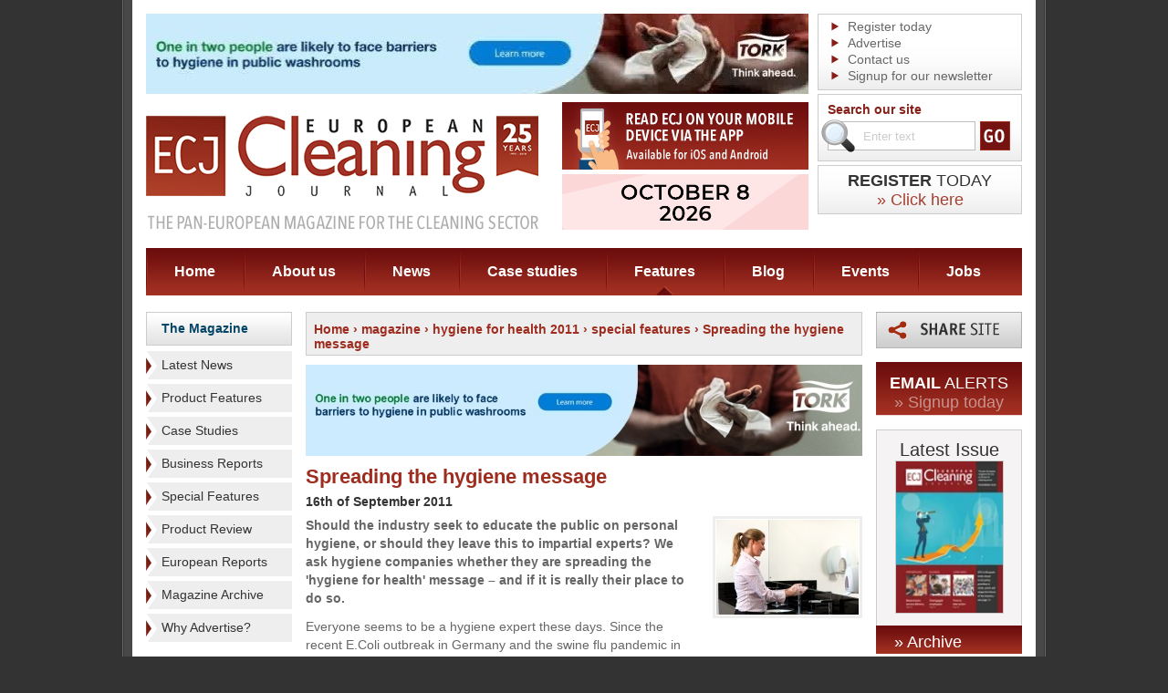

--- FILE ---
content_type: text/html; charset=UTF-8
request_url: https://www.europeancleaningjournal.com/magazine/hygiene-for-health-2011/special-features/spreading-the-hygiene-message
body_size: 9753
content:
<!DOCTYPE html PUBLIC "-//W3C//DTD XHTML 1.0 Transitional//EN" "http://www.w3.org/TR/xhtml1/DTD/xhtml1-transitional.dtd">
<html xmlns="http://www.w3.org/1999/xhtml" lang="en">
<!--  -->
<head>
			<meta name="robots" content="" />
		<meta http-equiv="Content-Type" content="text/html; charset=utf-8" />
	<title>Spreading The Hygiene Message - ECJ</title>
		<meta name="description" content="Should the industry seek to educate the public on personal hygiene, or should they leave this to impartial experts? We ask hygiene companies whether.." />	<link rel="shortcut icon" href="/images/favicon.ico" />

	<link rel="alternate" type="application/rss+xml" title="European Cleaning Journal Articles" href="http://local.ecj.eu/feed" />
	<script type="text/javascript" src="/js/jquery-1.5.1.min.js"></script>

	<script type="text/javascript" src="/js/main.js"></script>
		<script type='text/javascript' src='/js/swfobject.js'></script>
	<script type="text/javascript" src="/js/jquery.cookie.js"></script>
	
		<script type="text/javascript" src="/js/slideshow.js"></script>

		<script type="text/javascript" src="/js/simpleSlideshow.js"></script>

	<link rel="stylesheet" href="/css/all.css?v=3" type="text/css" media="all" />
	<link rel="stylesheet" href="/css/simpleSlideshow.css" type="text/css" media="screen" />
	<link rel="stylesheet" href="/css/colorbox.css" type="text/css" media="screen" />
	<!--[if lt IE 7]><link rel="stylesheet" type="text/css" href="/css/lt7.css" /><![endif]-->
	<link rel="stylesheet" href="/css/print.css" type="text/css" media="print" />

	<script type="text/javascript" src="/js/jquery.colorbox-min.js"></script>
	<script type="text/javascript" src="/js/jquery.colorbox-init.js"></script>

	
		<script type="text/javascript">
			$(document).ready(function() {
				// contact form on business pages
				$('#contact-slide').click(function() {
					$('#contact-slide-form').slideToggle('slow', function() {
					// Animation complete.
					});
				});

				// contact form on business pages
				$('#related-articles-more').click(function() {
					$('#related-articles-more-container').slideToggle('slow', function() {
					// Animation complete.
					});
				});

				// business images
				$("ul.business-gallery li a").click(function() {
					var main = $(this).attr('rel');
					var large = $(this).attr('href');
					var title = $(this).children('img').attr('title');	
					
					//Set main image tags
					$("#business-image-container a:first").attr('href', large);
					$("#business-image").attr('src', main);
					$("#business-image").attr('alt', title);
					$("#business-image").attr('title', title);	
					$("p[class='caption']").text(title);
					return false;
				});

				// product images
				$("ul.prodgallery li a").click(function() {
					var main = $(this).attr('rel');
					var large = $(this).attr('href');
					var title = $(this).children('img').attr('title');	
					
					//Set main image tags
					$("#prodcontainer a:first").attr('href', large);
					$("#prodimg").attr('src', main);
					$("#prodimg").attr('alt', title);
					$("#prodimg").attr('title', title);	
					$("p[class='caption']").text(title);
					return false;
				});

				$(".product-enquiry-button").colorbox({transition:"elastic", width:"500", height: "700"});

				$("a#share-this-page").colorbox({transition:"elastic", width:"600", height:"600", overlayClose:false});

				$('.advert-tracking').click(function(event) {
					event.preventDefault();
					var adId = this.id;
					//alert(adId);
					var adInfo = adId.split("_");// like ad,lc,g,25 = advert/leftcol/general advert/id of 25
					$.get("/advert-tracker", { id: adInfo[3], section: adInfo[1], method: 'click' },
						function(data){
							document.location.href = data;
							// testing
							// alert("Data Loaded: " + data);
						}
					);
				});
				
				// collect a list of adverts which have just been loaded and record the advert id's in the db
				var adIds = [];
				$('a.advert-tracking').each(function(index) {
					adIds[index] = $(this).attr('id');
					//alert(index + ': ' + $(this).attr('id'));
				});

				$.get("/advert-tracker", { ids: adIds, method: 'display' },
					function(data){
						//complete
					}
				);
				
	
			});

		</script>
	


	
		<script type="text/javascript" src="/js/jquery.translate.min.js"></script>
		<script type="text/javascript">
			// initialise facebox
			$(document).ready(function() {
				// to french from any language:
				
				if('en' != 'en') {
					$('body').translate('en', { async: true });
					//alert("en");
					//document.cookie = 'lang=en';
					$.cookie("lang", "en", { path: '/', expires: 28 });
				}
				

				$('#language-fr').click(function() {
					//document.cookie = 'lang=fr';
					$.cookie("lang", "fr", { path: '/', expires: 28 });
					$('body').translate('fr', { async: true } );
				});
				$('#language-de').click(function() {
					//document.cookie = 'lang=de';
					$.cookie("lang", "de", { path: '/', expires: 28 });
					$('body').translate('de');
				});
				$('#language-it').click(function() {
					//document.cookie = 'lang=it';
					$.cookie("lang", "it", { path: '/', expires: 28 });
					$('body').translate('it');
				});
				$('#language-pl').click(function() {
					//document.cookie = 'lang=pl';
					$.cookie("lang", "pl", { path: '/', expires: 28 });
					$('body').translate('pl');
				});
				$('#language-en').click(function() {
					//document.cookie = 'lang=en';
					$.cookie("lang", "en", { path: '/', expires: 28 });
					$('body').translate('en');
				});
				$('#language-es').click(function() {
					//document.cookie = 'lang=es';
					$.cookie("lang", "es", { path: '/', expires: 28 });
					$('body').translate('es');
				});
				$('#language-zh-CN').click(function() {
					//document.cookie = 'lang=zh-CN';
					$.cookie("lang", "zh-CN", { path: '/', expires: 28 });
					$('body').translate('zh-CN');
				});
			});
		</script>
	
		
		
		<script type="text/javascript">
			var _gaq = _gaq || [];
			_gaq.push(['_setAccount', 'UA-21037620-7']);
			_gaq.push(['_trackPageview']);
			(function() {
				var ga = document.createElement('script'); ga.type = 'text/javascript'; ga.async = true;
				ga.src = ('https:' == document.location.protocol ? 'https://ssl' : 'http://www') + '.google-analytics.com/ga.js';
				var s = document.getElementsByTagName('script')[0]; s.parentNode.insertBefore(ga, s);
			})();
		</script>
	

	
	<!-- Google tag (gtag.js) -->
	<script async src="https://www.googletagmanager.com/gtag/js?id=G-EFW6B7FBL2"></script>
	<script>
		window.dataLayer = window.dataLayer || [];
		function gtag(){dataLayer.push(arguments);}
		gtag('js', new Date());
		gtag('config', 'G-EFW6B7FBL2');
	</script>
	
	
</head>
<body>	
	
	<script type="text/javascript">
	function googleTranslateElementInit() {
		new google.translate.TranslateElement({pageLanguage: 'en', includedLanguages: 'en,es,fr,it,pl,zh-CN', layout: google.translate.TranslateElement.InlineLayout.SIMPLE}, 'google_translate_element');
	}
	</script>
	<script type="text/javascript" src="//translate.google.com/translate_a/element.js?cb=googleTranslateElementInit"></script>
	
	<div class="w1">
		<div class="w2">
			<div class="w3">
				<div class="w4">
					<div id="wrapper">
						<!-- header -->
						<div id="header">
							<h1 class="logo"><a href="/">ECJ EUROPEAN Cleaning Journal</a></h1>
							<!-- header-ads -->
							<div class="header-ads">
								<img class="ad-img" src="/images/header-ad1.png" width="270" height="74">
								<a href="https://www.echawards.com/enter"><img src="/images/ech-banner-2026.gif" width="270" height="61"></a>
							</div>
							<!-- header-bar -->
							<div class="header-bar">
								<div class="list-box">
									<ul>
										<li><a href="/signup/journal">Register today</a></li>
										<li><a href="/advertise">Advertise</a></li>
										<li><a href="/contact">Contact us</a></li>
										<li><a href="/signup/email-newsletter">Signup for our newsletter</a></li>
									</ul>
								</div>
								<!-- search-box -->
								<div class="search-box">
									<form action="/search" onsubmit="return (document.getElementById('q').value != '' || document.getElementById('q').value != 'Enter text');">
										<fieldset>
											<label>Search our site</label>
											<div class="hold">
																								<input id="q" name="q" type="text" class="text" value="Enter text" />
												<input type="image" src="/images/btn-go.gif" value="" class="btn" />
												<span class="search-ico">search</span>
											</div>
																					</fieldset>
									</form>
								</div>
								
								<a class="subscribe-box" href="/signup/journal">
									<strong class="typeface-js"><span>Register</span> Today</strong>
									<span class="typeface-js a" href="/signup/journal">&raquo; Click here</span>
								</a>
								
								<div id="google_translate_element"></div>
								
								<!-- lang-box -->
															</div>

							<!-- Header Advert -->
							
	
		
		<div class="ad">
															<a class="advert-tracking" id="ad_h_g_1157" href="https://www.torkglobal.com/gb/en?utm_source=ECJ%E2%80%8B&utm_medium=display&utm_campaign=GB_Tork_Display_PH-Commercial__Visibility_Brand-25-Cross__2025-10_2025-12_Internal" target="_blank"><img src="/images/cms/adverts_1157_0.jpg" alt="" /></a>																					</div>
		
	

							<!-- nav -->
							<ul id="nav">
								<li class="nav-home"><a href="/">Home</a></li>
								<li class="nav-about"><a href="/about">About us</a></li>
								<li class="nav-news"><a href="/magazine/articles/latest-news">News</a></li>
								<li class="nav-case-studies"><a href="/magazine/articles/case-studies">Case studies</a></li>
								<li class="nav-features"><a href="/magazine/articles/special-features" class="active">Features</a></li>
								<li class="nav-blog"><a href="/blog">Blog</a></li>
								<li class="nav-events"><a href="/events">Events</a></li>
								<li class="nav-jobs"><a href="/jobs">Jobs</a></li>
							</ul>
						</div>						<div id="main">
														<!-- sidebar -->
							<div class="sidebar">
								
																<h3 class="heading"><a href="/magazine/archive">The Magazine</a></h3>
								<ul class="sidebar-list">
																			<li><a href="/magazine/articles/latest-news" title="View Latest News">Latest News</a></li>
																			<li><a href="/magazine/articles/product-features" title="View Product Features">Product Features</a></li>
																			<li><a href="/magazine/articles/case-studies" title="View Case Studies">Case Studies</a></li>
																			<li><a href="/magazine/articles/business-reports" title="View Business Reports">Business Reports</a></li>
																			<li><a href="/magazine/articles/special-features" title="View Special Features">Special Features</a></li>
																			<li><a href="/magazine/articles/product-review" title="View Product Review">Product Review</a></li>
																			<li><a href="/magazine/articles/european-reports" title="View European Reports">European Reports</a></li>
																		<li><a href="/magazine/archive">Magazine Archive</a></li>

																																							<li><a href="/static/why-advertise">Why Advertise?</a></li>
																			

								</ul>

																	<h3 class="heading"><a href="/businesses">Business Directory</a></h3>
									<ul class="sidebar-list sidebar-list-business-directory">
										<li><a href="/businesses?order=az" title="View businesses alphabetically">View Businesses A-Z</a></li>
																					<li><a href="/businesses/categories/carpet-care" title="View this category">Carpet Care</a></li>
																					<li><a href="/businesses/categories/cleaning-chemicals" title="View this category">Cleaning Chemicals</a></li>
																					<li><a href="/businesses/categories/digital-smart-solutions" title="View this category">Digital/Smart Solutions</a></li>
																					<li><a href="/businesses/categories/hard-floor-care" title="View this category">Hard Floor Care</a></li>
																					<li><a href="/businesses/categories/mopping-systems" title="View this category">Mopping Systems</a></li>
																					<li><a href="/businesses/categories/specialist-cleaning" title="View this category">Specialist Cleaning</a></li>
																					<li><a href="/businesses/categories/sundries" title="View this category">Sundries</a></li>
																					<li><a href="/businesses/categories/washroom-and-kitchen-hygiene-products" title="View this category">Washroom &amp; Kitchen Hygiene Products</a></li>
																					<li><a href="/businesses/categories/waste-disposal" title="View this category">Waste Disposal</a></li>
																			</ul>
								
																

	<ul class="ad-list">
									<li class="general-ad"><a class="advert-tracking" id="ad_lc_g_1149" href="https://www.kaercher.com/int/" target="_blank"><img src="/images/cms/adverts_1149_0.gif" alt="" /></a></li>
									</ul>
							</div>
							<!-- content -->
							<div id="content">
								<!-- text-box -->
								<div class="text-box" itemscope itemtype="http://schema.org/NewsArticle">
									<h2 style="font-size:14px;" class="breadcrumbs">
	<a href="/">Home</a>

						 &rsaquo; 												<a href="./../../">magazine</a>
																				 &rsaquo; 												<a href="./../">hygiene for health 2011</a>
																				 &rsaquo; 												<a href="./">special features</a>
																				 &rsaquo; 												Spreading the hygiene message
										
</h2>
<div class="clearer"></div>
									
	<ul class="ad-list">
									<li class="ad-list-align-centre"><a class="advert-tracking" id="ad_cc_g_1151" href="https://www.torkglobal.com/gb/en?utm_source=ECJ&utm_medium=display&utm_campaign=GB_Tork_Display_PH-Commercial__Visibility_Brand-25-Cross__2025-10_2025-12_Internal" target="_blank"><img src="/images/cms/adverts_1151_0.jpg" alt="" /></a></li>															</ul>

									<div class="spacer-10"></div>

																														<h2 itemprop="headline">Spreading the hygiene message</h2>
											<em class="date">16th of September 2011</em>
											<meta itemprop="datePublished" content="2011-09-16"/>

																																		<div class="image-hold">
													<a href="/images/cms/magazine_articles_466_0_main.jpg" rel="colorbox"><img src="/images/cms/magazine_articles_466_0_thumb.jpg" alt="Spreading the hygiene message" title="Spreading the hygiene message" itemprop="image" /></a>
												</div>
											
																																	<span  itemprop="articleBody">
											<p><b>Should the industry seek to educate the public on personal hygiene, or should they leave this to impartial experts? We ask hygiene companies whether they are spreading the 'hygiene for health' message &ndash; and if it is really their place to do so.</b></p>
<p>Everyone seems to be a hygiene expert these days. Since the recent E.Coli outbreak in Germany and the swine flu pandemic in 2009 it has become all too easy to gen up on personal hygiene because everyone &ndash; from the World Health Organisation to our local soap manufacturer &ndash; is telling us how and when we should be washing our hands.</p>
<p>Some organisations are posting information on their websites; others are holding hand hygiene workshops and yet others are going into schools and demonstrating to children how to wash their hands. Obviously, the more people who can be reached via these channels the better. But since hygiene manufacturers have a vested interest and products to sell, is it really their place to educate the public?</p>
<p>The potential for bias is obvious, particularly if a hygiene company promotes its own products in these messages. But as experts in their field, many hygiene companies feel strongly that they have a responsibility to give out such information.</p>
<p>Among these is Tork manufacturer SCA. The company offers hygiene advice and information on its websites as well as via printed material and PR, says SCA European communication manager Alexandra Grubb.</p>
<p>&ldquo;We do this to increase awareness of the positive effects that hygiene can have - both on our customers and on their clients,&rdquo; she said. &ldquo;We also include a hygiene section in our business school as part of our external customer training, and we provide hygiene information and educational campaigns in schools, offices and other environments.&rdquo;</p>
<p>SCA has a policy in place to step up its hygiene information following any public health scare. &ldquo;Since the public&rsquo;s attention is much higher at such times it is an ideal opportunity to increase general awareness of hygiene,&rdquo; says Grubb. &ldquo;We link in to official health sites as well as producing our own web content, PR and relevant studies and research.&rdquo;</p>
<p>SCA does not focus on any specific products in its hygiene information, says Grubb. &ldquo;We are convinced of the hygiene benefits of using paper towels for the mechanical drying of hands, but in general we tend to focus on hand hygiene and the importance of washing and drying the hands well,&rdquo; she said.</p>
<p>Vectair marketing manager Matt Wonnacott sees no problem in mentioning the company&rsquo;s products in hygiene messages if they are relevant to the customer.</p>
<p>&ldquo;If we receive an enquiry as to how our products can help in the battle against a certain health scare, we would provide the customer with relevant information on those products,&rdquo; he said. &ldquo;For example if an interested party is looking to reduce the threat of MRSA due to a recent outbreak and asks what we can supply them - and we have a proven product that can actually reduce the threat of MRSA -&nbsp; then why should we not inform them of this?</p>
<p>&ldquo;If proven facts link in with information from WHO then I see no issue in advocating certain products.&rdquo;</p>
<p>However he says Vectair does not condone 'scaremongering' following a health scare. &ldquo;Placing more emphasis on a health scare than is entirely necessary should be avoided since this can cause unnecessary panic and may increase the likelihood of panic-buying,&rdquo; he said. &ldquo;We never wish to promote scaremongering in any shape or form.&rdquo;</p>
<p>The company keeps a digital file of impartial advice on how hygiene can help keep people healthy. &ldquo;Customers do require information on hygiene from time to time and this file is available upon request,&rdquo; he said. &ldquo;It outlines the key measures that people must take to ensure they maintain optimum hygiene levels.&rdquo;</p>
<p>Following the 2009 swine flu scare the company sent out emails stating facts and figures from external sources. &ldquo;We closely follow information from WHO and whatever warnings they issue, we follow these in our communications to our clients, colleagues and contacts,&rdquo; said Wonnacott.</p>
<p>Kimberly-Clark Professional also sees no issue with mentioning its own products in general hygiene messages. &ldquo;We mention those products that can help in the reduction of illnesses contracted through poor hand hygiene - typically soap, single-use hand towels and more recently sanitisers and sanitising wipes,&rdquo; said Richard Millard, office building segment manager EMEA at Kimberly-Clark Professional.</p>
<p><b>Responsibility to inform</b></p>
<p>&ldquo;As a supplier of hygiene products we are seen as being experts in this field and therefore have some responsibility for helping to inform about the benefits of good hygiene.</p>
<p>&ldquo;All our campaign materials are generally available to be read or downloaded from our websites with no obligation to buy the products. Users can choose to read our information and then buy from other sources.&rdquo;</p>
<p>Kimberly-Clark Professional has launched a Healthy Workplace Project designed to increase awareness of the benefits of good hygiene to office-based staff. During health scares the company also offers information to customers to support government advice on maintaining good personal hygiene levels. Links to WHO are included on the KC website and specific products are referred to in this information.</p>
<p>Deborah Freeman, PR and corporate communications manager of Deb, feels that it has become widely accepted for hygiene companies to advocate the use of their own products to ward off health threats. &ldquo;However, our main aim is to educate people on the importance of learning to adopt good hand hygiene practices so we do not advocate specific products,&rdquo; she said.</p>
<p>Deb offers information in the learning zone of Deb Group&rsquo;s website while a Deb Support Package includes education and training materials to raise skincare awareness and encourage appropriate use and compliance. &ldquo;Latest news is also uploaded on to our site and there are newsfeeds within the learning zone section,&rdquo; said Freeman.</p>
<p><b>Well-researched</b></p>
<p>Hygiene information is also available from the ISSA says Keith Baker, ISSA&rsquo;s director of European services. &ldquo;We proactively encourage our members to provide well-researched web content to inform, educate and advise the public,&rdquo; he said.</p>
<p>Through its alliance partners, ISSA in Europe supports hygiene courses managed by organisations such as BICS International and PIGC (Poland) and is currently championing an initiative in Germany whereby kindergarten children will be taught about hygiene.</p>
<p>The association also steps up its information after an outbreak. &ldquo;For instance, the recent E.Coli scare in Germany led to ISSA publishing authoritative accounts about good hygiene practices on our European website,&rdquo; said Baker. &ldquo;We also update our news feed daily so that any topical issue, such as a pandemic, is quickly identified and information for guidance and help is readily available,&rdquo; he said.</p>
<p>The association feels that releasing heightened hygiene information following a health scare is completely justified. &ldquo;ISSA acknowledges that part of its role in promoting its members and their products may lead to a commercial opportunity,&rdquo; said Baker. &ldquo;But we would rather that eventuality, than to not provide good and authoritative information on public health and hygiene.&rdquo;</p>
<p>So, is it ethical for a hygiene company to give out hygiene information following a health scare, or could this be seen as scaremongering?</p>
<p>According to Baker: &ldquo;All ISSA members sign up to a code of ethics and this includes social responsibility. Providing information and education helps to fulfil that responsibility.&rdquo;</p>
<p>And SCA&rsquo;s Alexandra Grubb adds: &ldquo;I believe it is highly ethical and part of our responsibility to produce useful advice for general health - particularly at times of heightened concern.</p>
<p>&nbsp;&ldquo;We have the knowledge and the expert sources to enable us to talk credibly to the public about the importance of good hygiene practices. However, the purpose should be to alleviate concern and provide information on how people can reduce the risks to themselves and others rather than increase their anxiety in an attempt to sell more products.&rdquo;</p>
											</span>
											<p>&nbsp;</p>
																			
								</div>

								<div class="padding-bottom">
									<!-- AddThis Button BEGIN -->
<div class="addthis_toolbox addthis_default_style ">
	<a class="addthis_button_facebook_like" fb:like:layout="button_count"></a>
	<a class="addthis_button_tweet"></a>
	<a class="addthis_button_pinterest_pinit"></a>
	<a class="addthis_counter addthis_pill_style"></a>
</div>
<script type="text/javascript" src="//s7.addthis.com/js/300/addthis_widget.js#pubid=xa-50c203fa10a14f1d"></script>
<!-- AddThis Button END -->								</div>

								<div class="box-navigation-controls">
									<p><a href="javascript:history.back()">&laquo; go back</a></p>
								</div>

								<!-- contain related articles -->
																	<!-- contain stories -->
									<div class="stories-hold">
										<h3 class="typeface-js">Related Articles</h3>
																					<div class="related-articles-wrapper">
																									<div class="related-articles-row ">
														<div class="related-articles-date"><span>15th of September 2021</span></div>
														<div class="related-articles-title">Olena Neznal - driven by the outcome</div>
														<div class="related-articles-more"><a href="/magazine/articles/european-reports/olena-neznal-driven-by-the-outcome" title="Read more..">&raquo; read more</a></div>
														<div class="clearer">&nbsp;</div>
													</div>
																									<div class="related-articles-row related-articles-row-even">
														<div class="related-articles-date"><span>9th of March 2012</span></div>
														<div class="related-articles-title">Small changes can have big sustainability..</div>
														<div class="related-articles-more"><a href="/magazine/articles/business-reports/small-changes-can-have-big-sustainability-impact" title="Read more..">&raquo; read more</a></div>
														<div class="clearer">&nbsp;</div>
													</div>
																									<div class="related-articles-row ">
														<div class="related-articles-date"><span>25th of November 2010</span></div>
														<div class="related-articles-title">The one that flu away</div>
														<div class="related-articles-more"><a href="/magazine/articles/product-features/the-one-that-flu-away" title="Read more..">&raquo; read more</a></div>
														<div class="clearer">&nbsp;</div>
													</div>
																									<div class="related-articles-row related-articles-row-even">
														<div class="related-articles-date"><span>25th of November 2010</span></div>
														<div class="related-articles-title">Fits into tight spaces</div>
														<div class="related-articles-more"><a href="/magazine/articles/product-review/fits-into-tight-spaces" title="Read more..">&raquo; read more</a></div>
														<div class="clearer">&nbsp;</div>
													</div>
																									<div class="related-articles-row ">
														<div class="related-articles-date"><span>15th of October 2010</span></div>
														<div class="related-articles-title">Research highlights importance of  hand..</div>
														<div class="related-articles-more"><a href="/magazine/articles/latest-news/research-highlights-importance-of-hand-drying-method" title="Read more..">&raquo; read more</a></div>
														<div class="clearer">&nbsp;</div>
													</div>
																							</div>
																			</div>
									<!-- contain stories -->
																

							</div>
													<!-- sidebar -->
							<div class="sidebar">
								<div class="share-box">
									<a id="share-this-page" href="/share-this-page?pop=up&amp;p=http%3A%2F%2Fwww.europeancleaningjournal.com%2Fmagazine%2Fhygiene-for-health-2011%2Fspecial-features%2Fspreading-the-hygiene-message">Share this page</a>
								</div>

								<div class="subscribe-box">
									<strong class="typeface-js"><span>Email</span> Alerts</strong>
									<a class="typeface-js" href="/signup/email-alerts">&raquo; Signup today</a>
								</div>

																	<div class="issue-box">
										<h3 class="typeface-js">Latest Issue</h3>
																					<a href="/magazine/editions/pdf/november-2025" target="_blank">
												<img width="117" src="http://image.issuu.com/251124135958-403360c262ed89f8f1463025e7dffaac/jpg/page_1_thumb_medium.jpg" alt="Latest Magazine Edition -  " />
											</a>
																			</div>
									<div class="link">
										<a class="typeface-js" href="/magazine/archive">&raquo; Archive</a>
									</div>
								

								
								





	<ul class="ad-list">
									<li><a class="advert-tracking" id="ad_rc_g_1148" href="https://nexaro.com/en/products/nr1500?utm_campaign=abverkauf-nr1500&utm_source=european-cleaning-journal&utm_medium=newsletter&utm_content=2025-12-01_skyscraper" target="_blank"><img src="/images/cms/adverts_1148_0.jpg" alt="" /></a></li>
									</ul>



																	<div class="news-box">
										<h3 class="typeface-js">Upcoming Events</h3>
																					<div class="post">
												<strong><a href="/events#the-manchester-cleaning-show-2" title="View this event..">The Manchester Cleaning Show</a></strong>
												<em>18th of February 2026</em>												<strong>Manchester, UK</strong>												<div class="spacer"></div>
																								<a href="/events#the-manchester-cleaning-show-2">&raquo; Read More</a>
											</div>
																					<div class="post">
												<strong><a href="/events#cleantech-expo" title="View this event..">CleanTech Expo</a></strong>
												<em>10th of March 2026</em>												<strong>Warsaw, Poland</strong>												<div class="spacer"></div>
																								<a href="/events#cleantech-expo">&raquo; Read More</a>
											</div>
																			</div>
								

																	<div class="news-box">
										<h3 class="typeface-js">Blog</h3>
																					<div class="post">
																									<div class="image-hold">
														<a href="/blog/2026/01/12/french-survey-offers-sector-overview"><img width="124" src="/images/cms/blog_404_0_thumb.jpg" alt="French survey offers sector overview" /></a>
													</div>
																								<strong><a href="/blog/2026/01/12/french-survey-offers-sector-overview">French survey offers sector overview</a></strong>
												<em>12th of January 2026</em>
												<p>Reporting from France, Christian Bouzols brings news of a survey on the contract cleaning sector.</p>
<p>Every year, the Research...</p>
												<a href="/blog/2026/01/12/french-survey-offers-sector-overview">&raquo; Read More</a>
											</div>
																			</div>
								

							</div>						</div>
						<!-- bottom-hold -->
						<div class="bottom-hold">

							<div class="twitter-container">
								<a class="footer-follow-us" href="https://twitter.com/intent/follow?original_referer=http%3A%2F%2Feuropeancleaningjournal.com%2F&screen_name=EuroCleanJour&tw_p=followbutton&variant=2.0" target="_blank"><div class="footer-follow-us"></div></a>
							</div>


							<div class="icon-box">
								<h4 class="typeface-js">Our Partners</h4>
								<ul>
									<li><a href="https://www.intercleanshow.com/" target="_blank"><img src="/images/new_icon02.png" alt="Interclean" /></a></li>
									<li><a href="https://www.efci.eu/" target="_blank"><img src="/images/efci.png" alt="EFCI" /></a></li>
									<li><a href="http://www.eu-nited.net/" target="_blank"><img src="/images/eunited-logo.gif" alt="EU-nited" /></a></li>
								</ul>
							</div>
							<!-- form-box -->
							<div class="form-box">
								<form action="/signup/email-newsletter" method="post" id="newsletterFormBasic">
									<label class="typeface-js" style="float:left;margin-left:0px;margin-right:20px;">Signup for our cleaning newsletter</label>
									<div class="hold" style="float:left;margin-left:0px;margin-top:10px;">
										<div class="form-group">
											<input type="text" class="text" name="data[email]" id="nfb-email" value="Email Address" />
											<input type="image" src="/images/btn-go.gif" value="" class="btn" onclick="newsletterFormBasic('newsletterFormBasic');return false;" />
										</div>
										<div class="form-group unindent">
											<input type="checkbox" class="checkbox" name="data[agree]" id="nfb-agree" />
											<label class="label__small" for="nfb-agree">I am happy for European Cleaning Journal (owned by Criterion Publishing) to send me ongoing marketing communications via any of the contact methods provided. Please read our <a target="_blank" href="http://www.europeancleaningjournal.com/privacy-policy">Privacy Policy</a> for full details.</label>
										</div>
										<input type="hidden" name="data[sID]" value="1" />
									</div>
								</form>
							</div>
						</div>
					</div>
				</div>
				<!-- footer -->
				<div id="footer">
					<ul>
						<li class="website-name">&copy; European Cleaning Journal 2026</li>
						<li><a href="/terms-and-conditions">Terms &amp; Conditions</a></li>
						<li><a href="/privacy-policy">Privacy Policy</a></li>
						<li><a href="http://www.europeancleaningjournal.com/static/cookie-policy">Cookie Policy</a></li>
						<li><a href="/feed"><img src="/images/icons/ico-rss.gif" alt="RSS Icon" /> RSS</a></li>
					</ul>

					<a href="https://www.evoluted.net/seo-sheffield" title="Visit Evoluted New Media" target="_blank" class="footer-logo">seo sheffield</a>

				</div>
			</div>
		</div>
	</div>

	</body>
</html>